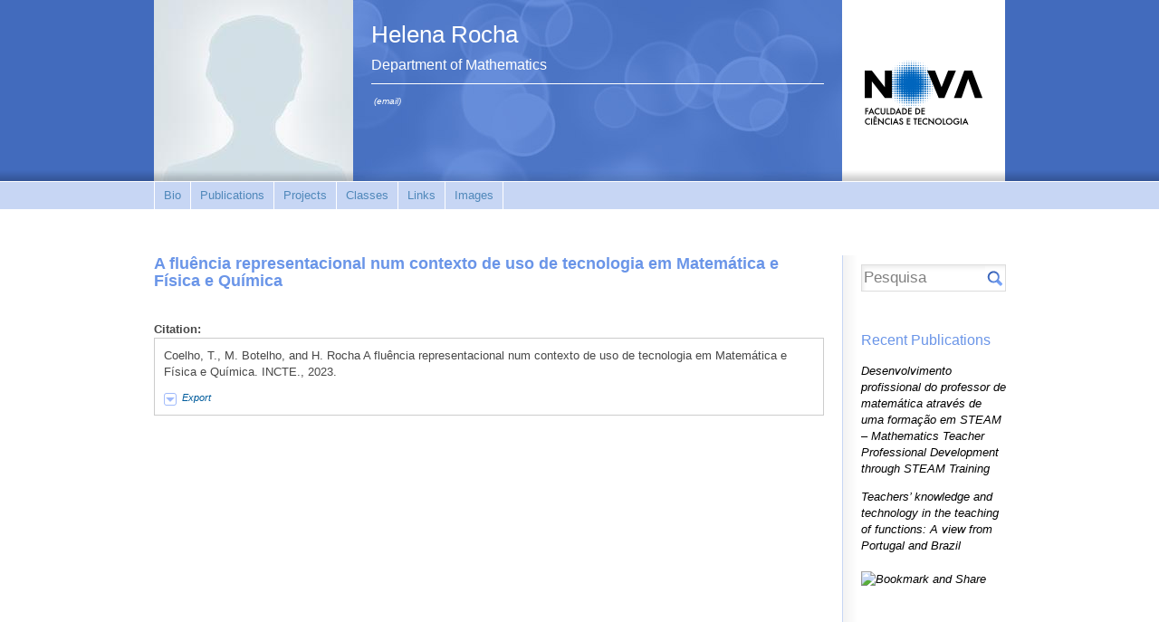

--- FILE ---
content_type: text/html; charset=utf-8
request_url: https://docentes.fct.unl.pt/hcr/publications/fluencia-representacional-num-contexto-de-uso-de-tecnologia-em-matematica-e-fisica-
body_size: 5248
content:
<!DOCTYPE html PUBLIC "-//W3C//DTD XHTML 1.0 Strict//EN" "http://www.w3.org/TR/xhtml1/DTD/xhtml1-strict.dtd">
<html xmlns="http://www.w3.org/1999/xhtml" xml:lang="en" lang="en" dir="ltr">
  <head>
<meta http-equiv="Content-Type" content="text/html; charset=utf-8" />
    <title>A fluência representacional num contexto de uso de tecnologia em Matemática e Física e Química | Helena Rocha</title>
    <meta http-equiv="Content-Type" content="text/html; charset=utf-8" />
<meta property="fb:app_id" content=""/>

<link rel="shortcut icon" href="/sites/default/files/scholar_fct_docentes_favicon_0.ico" type="image/x-icon" />
<script type='text/javascript' src='//s7.addthis.com/js/250/addthis_widget.js#async=1'></script>
<meta name="citation_title" content="A fluência representacional num contexto de uso de tecnologia em Matemática e Física e Química"><meta name="citation_year" content="2023">    <link type="text/css" rel="stylesheet" media="all" href="/modules/search/search.css?3" />
<link type="text/css" rel="stylesheet" media="all" href="/sites/default/files/css/css_31a6813c019d694c35c3b891a3d0dd66.css" />
<link type="text/css" rel="stylesheet" media="print" href="/sites/default/files/css/css_3e0464d8c9977883cccc6ef9d3c7ff31.css" />
<link type="text/css" rel="stylesheet" media="all" href="/sites/all/themes/fct/scholar_fct_docentes/css/scholar_fct_docentes.css?3" />
<!--[if lte IE 7]>
<link type="text/css" rel="stylesheet" media="all" href="/sites/all/themes/openscholar/scholar_base/css/ie-7.css?3" />
<link type="text/css" rel="stylesheet" media="all" href="/sites/all/themes/fct/scholar_fct_docentes/css/scholar_fct_docentes-ie.css?3" />
<![endif]-->
    <script type="text/javascript" src="/sites/default/files/js/js_85d5c37a3d2b6b6e0b195aaee5fcd2cd.js"></script>
<script type="text/javascript">
<!--//--><![CDATA[//><!--
jQuery.extend(Drupal.settings, { "basePath": "/", "shadowbox": { "animate": 1, "animateFade": 1, "animSequence": "wh", "auto_enable_all_images": 0, "auto_gallery": 0, "autoplayMovies": true, "continuous": 1, "counterLimit": "10", "counterType": "default", "displayCounter": 1, "displayNav": 1, "enableKeys": 1, "fadeDuration": "0.35", "handleOversize": "resize", "handleUnsupported": "link", "initialHeight": 160, "initialWidth": 320, "language": "en", "modal": false, "overlayColor": "#000", "overlayOpacity": "0.85", "players": null, "resizeDuration": "0.15", "showMovieControls": 1, "slideshowDelay": "0", "viewportPadding": 20, "useSizzle": 0 }, "addthis": { "config_default": { "services_toolbox": "", "services_compact": "", "services_expanded": "", "ui_cobrand": "", "ui_header_color": "#000000", "ui_header_background": "#FFFFFF", "ui_click": 0, "ui_delay": "", "ui_use_addressbook": 0, "pubid": "xa-4e2cfd1147868c4e", "data_track_clickback": 0, "data_ga_tracker": 0, "ui_use_css": true, "data_use_cookies": false, "ui_language": "en", "data_use_flash": false }, "share_default": { "templates": { "twitter": "" } } }, "og": { "group_context": { "nid": "5716", "title": "Helena Rocha", "type": "vsite" } }, "CToolsModal": { "loadingText": "Loading...", "closeText": "Close window", "closeImage": "\x3cimg src=\"/sites/all/modules/contrib/ctools/images/icon-close-window.png\" alt=\"Close window\" title=\"Close window\" width=\"16\" height=\"16\" /\x3e", "throbber": "\x3cimg src=\"/sites/all/modules/contrib/ctools/images/throbber.gif\" alt=\"Loading...\" title=\"Loading\" width=\"32\" height=\"32\" /\x3e" }, "Dialog": { "throbber": "\x3cimg src=\"/sites/all/modules/contrib/ctools/images/throbber.gif\" alt=\"Loading...\" title=\"Loading\" width=\"32\" height=\"32\" /\x3e" }, "confirm_popup": { "links": "[ \"node/%/delete\", \"og/unsubscribe/%/%\", \"og/subscribe/%\", \"og/create_admin/%/%\", \"og/delete_admin/%/%\" ]", "base_path": "hcr/", "base_domain": "https://docentes.fct.unl.pt" } });
//--><!]]>
</script>
<script type="text/javascript">
<!--//--><![CDATA[//><!--
var _gaq = _gaq || [];_gaq.push(["_setAccount", "UA-21024023-7"]);_gaq.push(["_trackPageview"]);(function() {var ga = document.createElement("script");ga.type = "text/javascript";ga.async = true;ga.src = ("https:" == document.location.protocol ? "https://ssl" : "http://www") + ".google-analytics.com/ga.js";var s = document.getElementsByTagName("script")[0];s.parentNode.insertBefore(ga, s);})();
//--><!]]>
</script>
<script type="text/javascript">
<!--//--><![CDATA[//><!--
function selectText(ele) {
	try {
  	var div = document.createRange();
    div.setStartBefore(ele);
    div.setEndAfter(ele) ;
  	window.getSelection().addRange(div);
  }
  catch (e) {
  	// we're in internet explorer
  	div = document.selection.createRange();
  	div.moveToElementText(ele);
  	div.select();
  }
}
//--><!]]>
</script>
<script type="text/javascript">
<!--//--><![CDATA[//><!--
addthis_config = Drupal.settings.addthis.config_default; addthis_share = Drupal.settings.addthis.share_default;
//--><!]]>
</script>
  </head>

  <body class="not-front not-logged-in page-node node-type-biblio one-sidebar sidebar-second og-context og-context-5716 navbar-on section-node header-left-main">
    
    <div id="page">
      <div id="page-wrapper">
        
                  <div id="header">
            <div class="wrap clearfix">
              <div class="hg-container">
                                  <div id="header-main" class="column">
                      <div id="block-boxes-site_info" class="box-os_boxes_modal_siteinfo block region-odd odd region-count-1 count-5">

      <div class="content">
    <div id='boxes-box-site_info' class='boxes-box'><div class="boxes-box-content"><h1><a href="https://docentes.fct.unl.pt/hcr/">Helena Rocha</a></h1><h2>Department of Mathematics</h2> <p>&nbsp;<a href="/hcr/contact_owner">(email)</a></p></div></div>  </div>

  
</div> <!-- /block -->
                  </div><!-- /header-main -->
                
                                  <div id="header-left" class="column">
                    <div id="logo-shadow"></div>
                      <div id="block-boxes-site_logo" class="box-os_boxes_modal_sitelogo block region-odd even region-count-1 count-4">

      <div class="content">
    <div id='boxes-box-site_logo' class='boxes-box'><div class="boxes-box-content"><div id="logo"><a href="/hcr/"><img src="https://docentes.fct.unl.pt/sites/default/files/imagecache/vsite_design_landscape_logo/sites/all/modules/openscholar_vsite/vsite_design/theme/images/default_logo.jpg" alt="" title=""  /></a></div></div></div>  </div>

  
</div> <!-- /block -->
                  </div><!-- /header-left -->
                
                <div id="header-right" class="column">
                  <div id="scholar-shield">
                    <a href="http://www.fct.unl.pt" onclick="window.open(this.href); return false"></a>                  </div>
                </div><!-- /header-right -->
              </div><!-- /hg-container -->
            </div><!-- /wrap -->
          </div><!-- /header -->
        
                  <div id="navbar">
            <div class="wrap clearfix">
                <div id="block-vsite_menus-features" class="block region-odd even region-count-1 count-6">

      <div class="content">
    <ul class="menu"><li class="leaf first"><a href="/hcr/biocv">Bio</a></li>
<li class="collapsed"><a href="/hcr/publications">Publications</a></li>
<li class="leaf"><a href="/hcr/announcements" title="Announcements">Projects</a></li>
<li class="leaf"><a href="/hcr/classes" title="list of classes">Classes</a></li>
<li class="leaf"><a href="/hcr/links" title="List of links">Links</a></li>
<li class="leaf last"><a href="/hcr/images" title="Image galleries">Images</a></li>
</ul>  </div>

  
</div> <!-- /block -->
            </div><!--/wrap-->
          </div><!-- /navbar -->
        
        <div id="content-area">
          <div class="wrap clearfix">
            <div class="hg-container">
              <div id="content-main" class="column">
                
                
                <div id="content">
                                      <h2 class="title">A fluência representacional num contexto de uso de tecnologia em Matemática e Física e Química</h2>
                  
                  
                                                      <div id="node-16442" class="node node-type-biblio">
  <div class="node-inner">
    <div class="os-links">
          </div>
                        <div class="content">
        <div id="biblio-node"><span class="Z3988" title="ctx_ver=Z39.88-2004&amp;rft_val_fmt=info%3Aofi%2Ffmt%3Akev%3Amtx%3Adc&amp;rft.title=A+flu%C3%AAncia+representacional+num+contexto+de+uso+de+tecnologia+em+Matem%C3%A1tica+e+F%C3%ADsica+e+Qu%C3%ADmica&amp;rft.date=2023&amp;rft.aulast=Coelho&amp;rft.auinit=T"></span><dl><dt>Citation:</dt><dd class="biblio-citation" onclick="if (event.target) selectText(event.target); else selectText(this);">Coelho, T., M. Botelho, and H. Rocha A fluência representacional num contexto de uso de tecnologia em Matemática e Física e Química. INCTE., 2023.</dd></dl><div class="ctools-dropdown-no-js ctools-dropdown biblio-export" id="ctools-dropdown-1"><div class="ctools-dropdown-link-wrapper"><a href="#" class="ctools-dropdown-link ctools-dropdown-text-link">Export</a></div><div class="ctools-dropdown-container-wrapper"><div class="ctools-dropdown-container"><ul class="links"><li class="biblio_rtf first"><a href="/hcr/publications/export/rtf/16442" title="Click to download the RTF formatted file">RTF</a></li>
<li class="biblio_tagged"><a href="/hcr/publications/export/tagged/16442" title="Click to download the EndNote Tagged formatted file">Tagged</a></li>
<li class="biblio_xml"><a href="/hcr/publications/export/xml/16442" title="Click to download the XML formatted file">XML</a></li>
<li class="biblio_bibtex last"><a href="/hcr/publications/export/bibtex/16442" title="Click to download the BibTEX formatted file">BibTex</a></li>
</ul></div></div></div></div>      </div>
            </div> <!-- /node-inner -->
</div> <!-- /node -->                </div> <!-- /content -->

                
                
                              </div><!-- /content main -->

              
                              <div id="sidebar-second" class="sidebar column">
                    <div id="block-vsite-site_search" class="block region-odd odd region-count-1 count-1">

      <div class="content">
    <form action="/hcr/search/"  accept-charset="UTF-8" method="post" id="search-form" class="search-form">
<div><div class="form-item">
 <label>Enter your keywords: </label>
 <div class="container-inline"><div class="form-item" id="edit-keys-wrapper">
 <input type="text" maxlength="255" name="keys" id="edit-keys" size="40" value="" class="form-text" />
</div>
<input type="submit" name="op" id="edit-submit" value="Search"  class="form-submit" />
</div>
</div>
<input type="hidden" name="form_build_id" id="form-dea7ac911d84103de6d64cfd8b84351f" value="form-dea7ac911d84103de6d64cfd8b84351f"  />
<input type="hidden" name="form_id" id="edit-search-form" value="search_form"  />

</div></form>
  </div>

  
</div> <!-- /block -->
  <div id="block-boxes-scholar_publications_recent" class="block region-even even region-count-2 count-2">

      <h3 class="title">Recent Publications</h3>
      <div class="content">
    <div id='boxes-box-scholar_publications_recent' class='boxes-box'><div class="boxes-box-content"><div class="view view-os-simpleview view-id-os_simpleview view-display-id-default view-dom-id-1">
      
  
  
            <ul>
          <li class="views-row views-row-1 views-row-odd views-row-first">  
  <div class="views-field-title">
                <span class="field-content"><a href="/hcr/publications/desenvolvimento-profissional-do-professor-de-matematica-atraves-de-uma-formacao-em-">Desenvolvimento profissional do professor de matemática através de uma formação em STEAM – Mathematics Teacher Professional Development through STEAM Training</a></span>
  </div>
</li>
          <li class="views-row views-row-2 views-row-even views-row-last">  
  <div class="views-field-title">
                <span class="field-content"><a href="/hcr/publications/teachers-knowledge-and-technology-teaching-functions-view-portugal-and-brazil">Teachers’ knowledge and technology in the teaching of functions: A view from Portugal and Brazil</a></span>
  </div>
</li>
      </ul>  
  
  
  
  
  
</div> </div></div>  </div>

  
</div> <!-- /block -->
  <div id="block-boxes-os_addthis" class="block region-odd odd region-count-3 count-3">

      <div class="content">
    <div id='boxes-box-os_addthis' class='boxes-box'><div class="boxes-box-content"><a class="addthis_button" href="http://www.addthis.com/bookmark.php?v=250&amp;pubid=xa-4e9eeefa6983da55"><img src="http://s7.addthis.com/static/btn/v2/lg-share-en.gif" width="125" height="16" alt="Bookmark and Share" style="border:0"/></a></div></div>  </div>

  
</div> <!-- /block -->
                </div> <!-- /sidebar-second -->
                          </div> <!-- / hg-container -->
          </div><!--/wrap-->
        </div> <!-- / content area -->

        <div id="footer">
          <div class="wrap clearfix">
                                    <p class="copy">&copy; FCT/UNL - 2026<a href="/user?destination=hcr%2Fnode%2F16442" class="footer-login">Login</a>  <span id="powered-link"><a href="http://openscholar.harvard.edu" class="poweredby">Powered by OpenScholar</a></span></p>           </div><!-- /wrap -->
        </div> <!-- /#footer -->
      </div><!-- /page-wrapper -->
    </div> <!-- /page -->
    <div id="extradiv"></div>

        <div id="fb-root"></div><script type="text/javascript">
     window.fbAsyncInit = function() {
       FB.init({
         appId: "",
         status: true, 
         cookie: true,
         xfbml: true,
         channelUrl: "https://docentes.fct.unl.pt/fb_social/channel"
       });
       
       
       
         
     };
     (function() {
       var e = document.createElement('script'); 
       e.async = true;
       e.src = document.location.protocol + '//connect.facebook.net/en_US/all.js';
       document.getElementById('fb-root').appendChild(e);
     }());
  </script><script type="text/javascript">
<!--//--><![CDATA[//><!--

      Shadowbox.path = "/sites/all/libraries/shadowbox/";
      Shadowbox.init(Drupal.settings.shadowbox);
    
//--><!]]>
</script>
<script type="text/javascript">
<!--//--><![CDATA[//><!--
if (typeof addthis != "undefined") {addthis.init();}
//--><!]]>
</script>
<script type="text/javascript">
<!--//--><![CDATA[//><!--
jQuery.extend(Drupal.settings, { "CToolsAJAX": { "scripts": { "/sites/all/modules/contrib/jquery_update/replace/jquery.min.js": true, "/misc/drupal.js": true, "/sites/all/modules/contrib/jquery_ui/jquery.ui/ui/minified/ui.core.min.js": true, "/sites/all/modules/contrib/jquery_ui/jquery.ui/ui/minified/ui.tabs.min.js": true, "/sites/all/modules/contrib/og/og.js": true, "/sites/all/libraries/shadowbox/shadowbox.js": true, "/sites/all/modules/contrib/shadowbox/shadowbox_auto.js": true, "/sites/all/modules/contrib/ctools/js/dropdown.js": true, "/sites/all/modules/openscholar_vsite/vsite/theme/vsite.js": true, "/sites/all/modules/contrib/jquery_update/replace/jquery.form.js": true, "/sites/all/modules/contrib/ctools/js/ajax-responder.js": true, "/sites/all/modules/contrib/ctools/js/modal.js": true, "/sites/all/modules/contrib/jquery_ui/jquery.ui/ui/minified/ui.resizable.min.js": true, "/sites/all/modules/contrib/jquery_ui/jquery.ui/ui/minified/ui.draggable.min.js": true, "/sites/all/modules/contrib/jquery_ui/jquery.ui/ui/minified/ui.dialog.min.js": true, "/sites/all/modules/contrib/dialog/dialog.js": true, "/sites/all/modules/custom/confirm_popup/confirm_popup.js": true, "/sites/all/modules/contrib/modalframe/js/parent.js": true }, "css": { "/sites/all/modules/contrib/itweak_upload/itweak_upload.css": true, "/sites/all/modules/contrib/date/date.css": true, "/sites/all/modules/contrib/date/date_popup/themes/datepicker.1.7.css": true, "/sites/all/modules/contrib/date/date_popup/themes/jquery.timeentry.css": true, "/sites/all/modules/contrib/oembed/oembed.css": true, "/sites/all/libraries/shadowbox/shadowbox.css": true, "/sites/all/modules/contrib/shadowbox/shadowbox.css": true, "/sites/all/modules/contrib/twitter_pull/twitter-pull-listing.css": true, "/sites/all/modules/openscholar_features/scholar_book/scholar-book.css": true, "/sites/all/modules/openscholar_features/scholar_dvn/scholar_dvn.css": true, "/sites/all/modules/openscholar_features/scholar_image_gallery/scholar_image_gallery.css": true, "/sites/all/modules/openscholar_features/scholar_profiles/scholar-profiles.css": true, "/sites/all/modules/openscholar_features/scholar_reader/theme/scholar-reader.css": true, "/sites/all/modules/openscholar_vsite/vsite_taxonomy/theme/vsite_taxonomy.css": true, "/sites/all/modules/contrib/cck/modules/fieldgroup/fieldgroup.css": true, "/sites/all/modules/contrib/views/css/views.css": true, "/sites/all/modules/openscholar_vsite/vsite/theme/vsite-admin-links.css": true, "/modules/search/search.css": true, "/sites/all/modules/openscholar_vsite/vsite/theme/jquery_ui/jquery.ui/themes/openscholar/ui.all.css": true, "/sites/all/modules/contrib/modalframe/css/modalframe.parent.css": true, "/sites/all/themes/openscholar/scholar_base/css/libraries.css": true, "/sites/all/themes/openscholar/scholar_base/css/system.css": true, "/sites/all/themes/openscholar/scholar_base/css/scholar-base.css": true, "/sites/all/themes/openscholar/scholar_base/css/typography.css": true, "/sites/all/themes/openscholar/scholar_base/css/tabs.css": true, "/sites/all/themes/openscholar/scholar_base/css/tables.css": true, "/sites/all/themes/openscholar/scholar_base/css/comments.css": true, "/sites/all/themes/openscholar/scholar_base/css/modal.css": true, "/sites/all/themes/openscholar/scholar_base/css/ctools.css": true, "/sites/all/themes/openscholar/scholar_base/css/dropdown.css": true, "/sites/all/themes/openscholar/scholar_base/css/biblio.css": true, "/sites/all/themes/openscholar/scholar_base/css/forms.css": true, "/sites/all/themes/openscholar/scholar_base/css/admin-toolbar.css": true, "/sites/all/themes/openscholar/scholar_base/css/toggle-slider.css": true, "/sites/all/themes/openscholar/scholar_base/css/users.css": true, "/sites/all/themes/fct/scholar_fct_docentes/css/scholar_fct_docentes.css": true, "/sites/all/themes/openscholar/scholar_base/css/print.css": true } } });
//--><!]]>
</script>
  </body>
</html>
